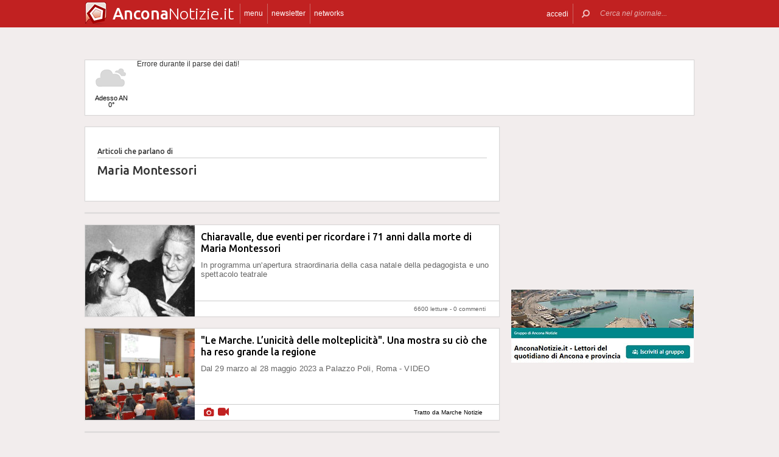

--- FILE ---
content_type: text/html; charset=UTF-8
request_url: https://www.anconanotizie.it/argomenti/maria-montessori
body_size: 14337
content:
 <!DOCTYPE html><!--[if IE 6]><html id="ie6" class="ie lt8 lt7  no-js" lang="it-IT"><![endif]--><!--[if IE 7]><html id="ie7" class="ie lt8 lt7  no-js" lang="it-IT"><![endif]--><!--[if IE 8]><html id="ie8" class="ie lt8  no-js" lang="it-IT"><![endif]--><!--[if IE 9]><html id="ie9" class="ie  no-js" lang="it-IT"><![endif]--><!--[if !(IE 6) | !(IE 7) | !(IE 8)  ]><!--><html class=" no-js" lang="it-IT"><!--<![endif]--><head><meta name="viewport" content="width=device-width, user-scalable=no, initial-scale=1, maximum-scale=1"><!--[if lt IE 9]><script src="https://www.anconanotizie.it/wp-content/themes/netpresslayoutv2/default/public/js/html5.js" type="text/javascript"></script><![endif]--><link href='https://fonts.googleapis.com/css?family=Ubuntu:300,500' rel='stylesheet' type='text/css'><link rel="stylesheet" href="//netdna.bootstrapcdn.com/bootstrap/3.1.1/css/bootstrap.min.css"><link rel="stylesheet" href="https://www.anconanotizie.it/wp-content/themes/netpresslayoutv2/default/public/libs/fontawesome/css/font-awesome.min.css"><!--[if IE 7 | IE 6 | IE 8]><link rel="stylesheet" type="text/css" href="https://www.anconanotizie.it/wp-content/themes/netpresslayoutv2/default/public/css/anconanotizie.it-iefix.css?ver=22092015"/><![endif]--><link rel="stylesheet" type="text/css" href="https://www.anconanotizie.it/wp-content/themes/netpresslayoutv2/default/public/css/anconanotizie.it.css?ver=04112024"/><!-- Global CSS fix --><title>  Maria Montessori - Ancona Notizie - 02/02/2026 - anconanotizie.it: quotidiano on-line per vivere Ancona e il territorio</title><meta name="keywords" content="notizie Ancona, città ancona, città dorica, mare adriatico, provincia anconetana, hotel ancona, eventi ancona, notizie ancona, foto ancona, scoop ancona, porto di ancona, storia di ancona,mandracchio,passetto,san ciriaco,sirolo, numana, marcelli, portonovo, marche, regione marche"/><meta name="description" content=" News ed immagini di Ancona e provincia ma soprattutto un portale e una piazza virtuale dedicati alla città dorica di Ancona, Notizie, foto, scoop, eventi, storia della città capoluogo della marche. "/><meta name="verify-v1" content="vPOWnGt3qEZWinobsmXmcLcbgU9mcypK3TJnJE7jzKQ="/><meta name="msvalidate.01" content="EA32A7DD951AF4A8CB6933599A6CBD28"/><meta name="google-site-verification" content=""/><meta name="rating" content="general"><meta http-equiv="expires" content="0"><meta name="language" content="italiano (italian)"><meta name="charset" content="ISO-8859-1"><meta name="distribution" content="global"><meta name="resource-type" content="document"><meta name="robots" content="index, follow"><meta name="revisit-after" content="1 days"><meta name="email" content="motoridiricerca@netservice.biz"><meta name="author"
              content="Netservice srl Senigallia - Grafica. Web. Informazione. - http://www.lanetservice.it"><meta name="publisher"
              content="Netservice srl Senigallia - Grafica. Web. Informazione. - http://www.lanetservice.it"><meta name="copyright" content="Copyright 2008 - 2026 by Lanetservice s.r.l.s."><meta http-equiv="Content-Type" content="text/html; charset=ISO-8859-1"><meta name="apple-mobile-web-app-title" content="AnconaNotizie"><link rel="shortcut icon" href="https://www.anconanotizie.it/wp-content/themes/netpresslayoutv2/default/public/images/anconanotizie.it/favicon.ico?ver=21102015"/><link rel="apple-touch-icon" href="https://www.anconanotizie.it/wp-content/themes/netpresslayoutv2/default/public/images/anconanotizie.it/apple-touch-icon.png?ver=20200923"/><script>
  (function(i,s,o,g,r,a,m){i['GoogleAnalyticsObject']=r;i[r]=i[r]||function(){
  (i[r].q=i[r].q||[]).push(arguments)},i[r].l=1*new Date();a=s.createElement(o),
  m=s.getElementsByTagName(o)[0];a.async=1;a.src=g;m.parentNode.insertBefore(a,m)
  })(window,document,'script','//www.google-analytics.com/analytics.js','ga');

  ga('create', 'UA-218447-13', 'anconanotizie.it');
  ga('send', 'pageview');

</script><!-- InMobi Choice. Consent Manager Tag v3.0 (for TCF 2.2) --><script type="text/javascript" async=true>
(function() {
  var host = window.location.hostname;
  var element = document.createElement('script');
  var firstScript = document.getElementsByTagName('script')[0];
  var url = 'https://cmp.inmobi.com'
    .concat('/choice/', 'jHX7TNdE5jcYc', '/', host, '/choice.js?tag_version=V3');
  var uspTries = 0;
  var uspTriesLimit = 3;
  element.async = true;
  element.type = 'text/javascript';
  element.src = url;

  firstScript.parentNode.insertBefore(element, firstScript);

  function makeStub() {
    var TCF_LOCATOR_NAME = '__tcfapiLocator';
    var queue = [];
    var win = window;
    var cmpFrame;

    function addFrame() {
      var doc = win.document;
      var otherCMP = !!(win.frames[TCF_LOCATOR_NAME]);

      if (!otherCMP) {
        if (doc.body) {
          var iframe = doc.createElement('iframe');

          iframe.style.cssText = 'display:none';
          iframe.name = TCF_LOCATOR_NAME;
          doc.body.appendChild(iframe);
        } else {
          setTimeout(addFrame, 5);
        }
      }
      return !otherCMP;
    }

    function tcfAPIHandler() {
      var gdprApplies;
      var args = arguments;

      if (!args.length) {
        return queue;
      } else if (args[0] === 'setGdprApplies') {
        if (
          args.length > 3 &&
          args[2] === 2 &&
          typeof args[3] === 'boolean'
        ) {
          gdprApplies = args[3];
          if (typeof args[2] === 'function') {
            args[2]('set', true);
          }
        }
      } else if (args[0] === 'ping') {
        var retr = {
          gdprApplies: gdprApplies,
          cmpLoaded: false,
          cmpStatus: 'stub'
        };

        if (typeof args[2] === 'function') {
          args[2](retr);
        }
      } else {
        if(args[0] === 'init' && typeof args[3] === 'object') {
          args[3] = Object.assign(args[3], { tag_version: 'V3' });
        }
        queue.push(args);
      }
    }

    function postMessageEventHandler(event) {
      var msgIsString = typeof event.data === 'string';
      var json = {};

      try {
        if (msgIsString) {
          json = JSON.parse(event.data);
        } else {
          json = event.data;
        }
      } catch (ignore) {}

      var payload = json.__tcfapiCall;

      if (payload) {
        window.__tcfapi(
          payload.command,
          payload.version,
          function(retValue, success) {
            var returnMsg = {
              __tcfapiReturn: {
                returnValue: retValue,
                success: success,
                callId: payload.callId
              }
            };
            if (msgIsString) {
              returnMsg = JSON.stringify(returnMsg);
            }
            if (event && event.source && event.source.postMessage) {
              event.source.postMessage(returnMsg, '*');
            }
          },
          payload.parameter
        );
      }
    }

    while (win) {
      try {
        if (win.frames[TCF_LOCATOR_NAME]) {
          cmpFrame = win;
          break;
        }
      } catch (ignore) {}

      if (win === window.top) {
        break;
      }
      win = win.parent;
    }
    if (!cmpFrame) {
      addFrame();
      win.__tcfapi = tcfAPIHandler;
      win.addEventListener('message', postMessageEventHandler, false);
    }
  };

  makeStub();

  var uspStubFunction = function() {
    var arg = arguments;
    if (typeof window.__uspapi !== uspStubFunction) {
      setTimeout(function() {
        if (typeof window.__uspapi !== 'undefined') {
          window.__uspapi.apply(window.__uspapi, arg);
        }
      }, 500);
    }
  };

  var checkIfUspIsReady = function() {
    uspTries++;
    if (window.__uspapi === uspStubFunction && uspTries < uspTriesLimit) {
      console.warn('USP is not accessible');
    } else {
      clearInterval(uspInterval);
    }
  };

  if (typeof window.__uspapi === 'undefined') {
    window.__uspapi = uspStubFunction;
    var uspInterval = setInterval(checkIfUspIsReady, 6000);
  }
})();
</script><!-- End InMobi Choice. Consent Manager Tag v3.0 (for TCF 2.2) --><ins data-revive-zoneid="5419" data-revive-id="e590432163035a6e5fc26dac29dd7e0b" style="display: flex; justify-content: center;"></ins><script async src="//adv.presscommtech.com/www/delivery/asyncjs.php"></script><!-- Script Playhill Ltd banner rotante 300x250 --><script data-cfasync="false" type="text/javascript" id="clever-core">
/* <![CDATA[ */
    (function (document, window) {
        var a, c = document.createElement("script"), f = window.frameElement;

        c.id = "CleverCoreLoader89889";
        c.src = "https://scripts.cleverwebserver.com/35ba43a33296436dc3e42799d8d49d0c.js";

        c.async = !0;
        c.type = "text/javascript";
        c.setAttribute("data-target", window.name || (f && f.getAttribute("id")));
        c.setAttribute("data-callback", "put-your-callback-function-here");
        c.setAttribute("data-callback-url-click", "put-your-click-macro-here");
        c.setAttribute("data-callback-url-view", "put-your-view-macro-here");
        

        try {
            a = parent.document.getElementsByTagName("script")[0] || document.getElementsByTagName("script")[0];
        } catch (e) {
            a = !1;
        }

        a || (a = document.getElementsByTagName("head")[0] || document.getElementsByTagName("body")[0]);
        a.parentNode.insertBefore(c, a);
    })(document, window);
/* ]]> */
</script><script type='text/javascript'>
            var googletag = googletag || {};
            googletag.cmd = googletag.cmd || [];
            (function () {
                var gads = document.createElement('script');
                gads.async = true;
                gads.type = 'text/javascript';
                var useSSL = 'https:' == document.location.protocol;
                gads.src = (useSSL ? 'https:' : 'http:') +
                        '//www.googletagservices.com/tag/js/gpt.js';
                var node = document.getElementsByTagName('script')[0];
                node.parentNode.insertBefore(gads, node);
            })();
            function getJavascriptViewport() {
                var e = window, a = 'inner';
                if (!('innerWidth' in window )) {
                    a = 'client';
                    e = document.documentElement || document.body;
                }
                return {width: e[a + 'Width'], height: e[a + 'Height']};
            }
        </script><script>
        var netRefresh = window.setTimeout(function(){window.location.href = window.location.href},360000);
    </script><noscript><meta http-equiv="refresh" content="360" /></noscript><!-- Google inline code --><script type='text/javascript'>
                googletag.cmd.push(function () {
                    if (getJavascriptViewport().width >= 768) {
                                                                        googletag.defineSlot('/1019100/Anconanotizie_728x90', [728, 90], 'div-gpt-ad-1405416412777-21').addService(googletag.pubads());

                                                googletag.defineSlot('/1019100/Anconanotizie_300x250_0', [300, 250], 'div-gpt-ad-1405416412777-0').addService(googletag.pubads());

                                                googletag.defineSlot('/1019100/Anconanotizie_300x250_1', [300, 250], 'div-gpt-ad-1405416412777-1').addService(googletag.pubads());

                                                googletag.defineSlot('/1019100/anconanotizie_300x250_w', [300, 250], 'div-gpt-ad-1699360273170-0').addService(googletag.pubads());
                                                googletag.defineSlot('/1019100/Anconanotizie_300x250_2', [300, 250], 'div-gpt-ad-1405416412777-11').addService(googletag.pubads());

                                                googletag.defineSlot('/1019100/Anconanotizie_300x250_X', [300, 250], 'div-gpt-ad-1405416412777-19').addService(googletag.pubads());

                                                googletag.defineSlot('/1019100/Anconanotizie_300x250_Y', [300, 250], 'div-gpt-ad-1405416412777-20').addService(googletag.pubads());

                                                googletag.defineSlot('/1019100/Anconanotizie_300x250_3', [300, 250], 'div-gpt-ad-1405416412777-12').addService(googletag.pubads());

                                                googletag.defineSlot('/1019100/anconanotizie_300x250_z', [300, 250], 'div-gpt-ad-1699360273170-1').addService(googletag.pubads());
                                                googletag.defineSlot('/1019100/Anconanotizie_300x250_4', [300, 250], 'div-gpt-ad-1405416412777-13').addService(googletag.pubads());

                                                googletag.defineSlot('/1019100/Anconanotizie_300x250_5', [300, 250], 'div-gpt-ad-1405416412777-14').addService(googletag.pubads());

                                                googletag.defineSlot('/1019100/Anconanotizie_300x250_6', [300, 250], 'div-gpt-ad-1405416412777-15').addService(googletag.pubads());

                                                googletag.defineSlot('/1019100/Anconanotizie_300x250_7', [300, 250], 'div-gpt-ad-1405416412777-16').addService(googletag.pubads());

                                                googletag.defineSlot('/1019100/Anconanotizie_300x250_8', [300, 250], 'div-gpt-ad-1405416412777-17').addService(googletag.pubads());

                                                googletag.defineSlot('/1019100/Anconanotizie_300x250_9', [300, 250], 'div-gpt-ad-1405416412777-18').addService(googletag.pubads());

                                                googletag.defineSlot('/1019100/Anconanotizie_300x250_10', [300, 250], 'div-gpt-ad-1405416412777-2').addService(googletag.pubads());

                                                googletag.defineSlot('/1019100/Anconanotizie_300x250_11', [300, 250], 'div-gpt-ad-1405416412777-3').addService(googletag.pubads());

                                                googletag.defineSlot('/1019100/Anconanotizie_300x250_12', [300, 250], 'div-gpt-ad-1405416412777-4').addService(googletag.pubads());

                                                googletag.defineSlot('/1019100/Anconanotizie_300x250_13', [300, 250], 'div-gpt-ad-1405416412777-5').addService(googletag.pubads());

                                                googletag.defineSlot('/1019100/Anconanotizie_300x250_14', [300, 250], 'div-gpt-ad-1405416412777-6').addService(googletag.pubads());

                                                googletag.defineSlot('/1019100/Anconanotizie_300x250_15', [300, 250], 'div-gpt-ad-1405416412777-7').addService(googletag.pubads());

                                                googletag.defineSlot('/1019100/Anconanotizie_300x250_16', [300, 250], 'div-gpt-ad-1405416412777-8').addService(googletag.pubads());

                                                googletag.defineSlot('/1019100/Anconanotizie_300x250_17', [300, 250], 'div-gpt-ad-1405416412777-9').addService(googletag.pubads());

                                                googletag.defineSlot('/1019100/Anconanotizie_300x250_18', [300, 250], 'div-gpt-ad-1405416412777-10').addService(googletag.pubads());

                                                googletag.defineSlot('/1019100/Anconanotizie_160x600', [160, 600], 'div-gpt-ad-1407512756969-0').addService(googletag.pubads());
                                                googletag.defineSlot('/1019100/Anconanotizie_728x90_2', [728, 90], 'div-gpt-ad-1405416412777-22').addService(googletag.pubads());

                                            }
                                                            googletag.defineSlot('/1019100/anconanotizie_468x60_1', [468, 60], 'div-gpt-ad-1460025622696-0').addService(googletag.pubads());
                                        googletag.defineSlot('/1019100/anconanotizie_468x60_2', [468, 60], 'div-gpt-ad-1460025622696-1').addService(googletag.pubads());
                                        googletag.defineSlot('/1019100/anconanotizie_468x60_3', [468, 60], 'div-gpt-ad-1460025622696-2').addService(googletag.pubads());
                                        googletag.defineSlot('/1019100/anconanotizie_468x60_4', [468, 60], 'div-gpt-ad-1460025622696-3').addService(googletag.pubads());
                                        googletag.defineSlot('/1019100/anconanotizie_468x60_5', [468, 60], 'div-gpt-ad-1460025622696-4').addService(googletag.pubads());
                                        googletag.defineSlot('/1019100/anconanotizie_468x60_6', [468, 60], 'div-gpt-ad-1460025622696-5').addService(googletag.pubads());
                                        googletag.pubads().enableSingleRequest();
                    googletag.pubads().collapseEmptyDivs();
                    googletag.enableServices();
                });
            </script><!-- End Google inline code --><link rel="profile" href="http://gmpg.org/xfn/11"/><link rel="pingback" href="https://www.anconanotizie.it/xmlrpc.php"/><link rel="alternate" type="application/rss+xml" title="Ancona Notizie - Feed dei commenti"
              href="https://www.anconanotizie.it/feed"/><link rel="image_src" href="https://www.anconanotizie.it/wp-content/themes/netpresslayoutv2/default/public/images/anconanotizie.it/logofb.jpg"/><meta property="og:image" content="https://www.anconanotizie.it/wp-content/themes/netpresslayoutv2/default/public/images/anconanotizie.it/logofb.jpg"/><meta property="og:description"
                  content=" News ed immagini di Ancona e provincia ma soprattutto un portale e una piazza virtuale dedicati alla città dorica di Ancona, Notizie, foto, scoop, eventi, storia della città capoluogo della marche. "/><meta property="og:title"
                  content="  Maria Montessori - Ancona Notizie - 02/02/2026 - anconanotizie.it: quotidiano on-line per vivere Ancona e il territorio"/><meta property="og:url" content="https://www.anconanotizie.it/"><!-- WP head --><link rel='dns-prefetch' href='//code.responsivevoice.org' /><link rel='dns-prefetch' href='//s.w.org' /><link rel="EditURI" type="application/rsd+xml" title="RSD" href="https://www.anconanotizie.it/xmlrpc.php?rsd" /><link rel="alternate" type="application/rss+xml" title="Ancona Notizie &raquo; Maria Montessori Feed del tag" href="https://www.anconanotizie.it/argomenti/maria-montessori/feed" /><link rel="wlwmanifest" type="application/wlwmanifest+xml" href="https://www.anconanotizie.it/wp-includes/wlwmanifest.xml" /><link rel='stylesheet' id='dashicons-css'  href='https://www.anconanotizie.it/wp-includes/css/dashicons.min.css?ver=4.9.28' type='text/css' media='all' /><link rel='stylesheet' id='theme-my-login-css'  href='https://www.anconanotizie.it/wp-content/plugins/theme-my-login/theme-my-login.css?ver=6.4.10' type='text/css' media='all' /><link rel='stylesheet' id='rv-style-css'  href='https://www.anconanotizie.it/wp-content/plugins/responsivevoice-text-to-speech/includes/css/responsivevoice.css?ver=4.9.28' type='text/css' media='all' /><link rel='stylesheet' id='newsletter-subscription-css'  href='https://www.anconanotizie.it/wp-content/plugins/newsletter/subscription/style.css?ver=5.2.1' type='text/css' media='all' /><script type='text/javascript' src='https://www.anconanotizie.it/wp-content/plugins/NetGear/public/js/angular/NetGear.js?ver=1'></script><script type='text/javascript' src='https://code.responsivevoice.org/responsivevoice.js?ver=4.9.28'></script><script type='text/javascript' src='https://www.anconanotizie.it/wp-includes/js/jquery/jquery.js?ver=1.12.4'></script><script type='text/javascript' src='https://www.anconanotizie.it/wp-includes/js/jquery/jquery-migrate.min.js?ver=1.4.1'></script><script type='text/javascript' src='https://www.anconanotizie.it/wp-content/plugins/theme-my-login/modules/themed-profiles/themed-profiles.js?ver=4.9.28'></script><link rel='https://api.w.org/' href='https://www.anconanotizie.it/wp-json/' /><meta name="generator" content="WordPress 4.9.28" /><!-- <meta name="NextGEN" version="2.2.33" /> --><!-- End WP head --><script type='text/javascript' src='//adv.presscommtech.com/www/delivery/spcjs.php?id=19'></script></head><body class="archive tag tag-maria-montessori tag-1004088 nowide nojs"><div class="mainbodywrap"><div id="fb-root"></div><a name="top-anchor"></a><header><div id="topbar"><div class="contenitore fix1000"><div class="left"><div class="nome_portale pf"><h1><a href="/" class="brand"><span class="assets logo logoancona"></span><span style="padding-left: 45px;" class="part_luogo pf bold wide-only">Ancona</span><span class="part_notizie pf wide-only">Notizie.it</span></a></h1></div><ul class="floating topbar"><li class="separator left btmenu"><a href="#menu" data-menu="main" ontouchstart="" class="menu-link"><i class="fa fa-bars mi"></i><span class="etichetta">menu</span></a></li><li class="separator left menu_news hide-mobile"><a href="/iscriviti" class="menu-link"><i class="fa fa-envelope-o mi"></i><span class="etichetta">newsletter</span></a></li><li class="separator left menu_network btmenu"><a href="#" data-menu="networks" ontouchstart="" class="menu-link"><i class="fa fa-globe mi"></i><span class="etichetta">networks</span></a></li></ul><div class="cl"></div></div><div class="right"><ul class="floating topbar" id="menuulright"><li class="separator right nascondi btmenu accedi hide-mobile"><a id="accedi" href="#" data-menu="login" data-trigger="click" role="button" data-toggle="popover" ontouchstart="" class="menu-link btn" tabindex="5"><i class="fa fa-user mi"></i><span class="etichetta">
                              accedi                         </span></a></li><li class="close-menu"><span class="close-menu fa fa-close fa-lg"></span></li><li class="search"><form action="/" method="get" id="form-topsearch"><i class="fa fa-search fa-flip-horizontal mi" id="mob-search-button"></i><div class="search_bar"><input name="s" type="text" class="search_box" id="search_box" value="" placeholder="Cerca nel giornale..." autocomplete="off"/><div class="box-search-button" id="box-search-button"><span class="fa fa-search fa-flip-horizontal fa-lg lente"></span></div><!--        <i class="fa fa-trash-o canc fa-lg" id="search-cancel"></i>--><i class="fa fa-close canc" id="search-cancel"></i></div><div class="cl"></div></form></li></ul><div class="cl"></div></div></div></div><div id="menucontainer"><nav><div id="menu"><div class="top_line"><div class="contenitore"><div class="blocchi" id="main"><div class="blocco blocco_menu blocco_link"><ul class="links"><li class="title pf bold">temi</li><li><a href="https://www.anconanotizie.it/sezioni/temi/cronaca">Cronaca</a></li><li><a href="https://www.anconanotizie.it/sezioni/temi/politica">Politica</a></li><li><a href="https://www.anconanotizie.it/sezioni/temi/cultura-e-spettacoli">Cultura e Spettacoli</a></li><li><a href="https://www.anconanotizie.it/sezioni/temi/associazioni">Associazioni</a></li><li><a href="https://www.anconanotizie.it/sezioni/temi/sport">Sport</a></li><li><a href="https://www.anconanotizie.it/sezioni/temi/economia">Economia</a></li></ul></div><div class="blocco blocco_menu blocco_link"><ul class="links"><li class="title pf bold">notizie da</li><li><a href="https://www.anconanotizie.it/argomenti/ancona">Ancona</a></li><li><a href="https://www.anconanotizie.it/argomenti/senigallia">Senigallia</a></li><li><a href="https://www.anconanotizie.it/argomenti/jesi">Jesi</a></li><li><a href="https://www.anconanotizie.it/argomenti/fabriano">Fabriano</a></li><li><a href="https://www.anconanotizie.it/argomenti/falconara-marittima">Falconara Marittima</a></li><li><a href="https://www.anconanotizie.it/argomenti/montemarciano">Montemarciano</a></li><li><a href="https://www.anconanotizie.it/argomenti/osimo">Osimo</a></li><li><a href="https://www.anconanotizie.it/argomenti/loreto">Loreto</a></li><li><a href="https://www.anconanotizie.it/argomenti/chiaravalle">Chiaravalle</a></li><li><a href="https://www.anconanotizie.it/argomenti/provincia-di-ancona">Provincia di Ancona</a></li></ul></div><div class="blocco blocco_menu blocco_link"><ul class="links"><li class="title pf bold">utilità</li><li><a href="/ultime-notizie">Ultime notizie</a></li><li><a href="/archivio">Archivio</a></li><li><a href="/redazione">Redazione</a></li><li><a href="/iscriviti">Iscriviti e seguici</a></li><li><a href="https://www.anconanotizie.it/sezioni/rubriche/pubbliredazionali">Vetrina Aziende</a></li><li><a href="/contatti">Contattaci</a></li><li><a href="https://www.anconanotizie.it/argomenti/video-notizie">Video notizie</a></li><li><a href="https://www.anconanotizie.it/argomenti/foto-notizie">Foto notizie</a></li><li><a href="/gallerie-fotografiche" >Gallerie Fotografiche</a></li><li><a href="https://www.marcheinfesta.it/eventi/provincia/an/ancona.html" target="_blank">Eventi in provincia di Ancona</a></li><li><a href="mailto:redazione@anconanotizie.it" >Scrivi alla redazione</a></li></ul></div><div class="blocco blocco_menu iscrizione"><form class="form-iscrizione" method="post" action="/wp-content/plugins/newsletter/do/subscribe.php" onsubmit="return site.checkNewsletterWidgetData(this)"><ul class="links"><li class="title pf bold">seguici</li><li class="form_field"><div class="input-group"><span class="input-group-addon"><i class="fa fa-user fa-fw"></i></span><input name="nn" class="form-control input-sm" type="text" placeholder="nome e cognome" required=""></div></li><input type="hidden" value=" " name="ns" id="ns"><input type="hidden" value="Te stesso" name="np1"><li class="form_field"><div class="input-group margin-bottom-sm"><span class="input-group-addon"><i class="fa fa-envelope-o fa-fw"></i></span><input name="ne" class="form-control input-sm" type="email" placeholder="e-mail" required=""></div></li><li class="form_field"><div class="input-group margin-bottom-sm"><input type="checkbox" name="ny" required>&nbsp;<a target="_blank" href="http://www.lanetservice.it/privacy-policy-editoria.html">Privacy: consenso trattamento dati</a></div></li><li class="form_field btn-iscrizione"><input type="submit" class="btn btn-default btn-sm iscriviti" value="iscriviti alla newsletter" onsubmit="return site.checkNewsletterWidgetData(this)"></li><li class="title pf bold">social</li><li class="form_field"><div class="social_box globalsocial"><div class="icon-box"><a href="https://www.facebook.com/anconanotizie" class="fa fa-facebook fb-icon" target="_blank"></a></div><div class="icon-box"><a href="" class="fa fa-paper-plane t-icon" target="_blank"></a></div><div class="icon-box"><a href="https://twitter.com/anconanotizie" class="fa fa-twitter tw-icon" target="_blank"></a></div><div class="icon-box"><a href="/feed" class="fa fa-rss rss-icon"></a></div></div></li></ul></form></div><div class="blocco blocco_menu blocco_meteo"><ul class="links"><li class="title pf bold">meteo</li><li><div class="meteo_box menu-meteo"><div class="netmeteo widgetline singlepage cb0"><div class="netmeteo day now"><a class="box" href="/meteo-ancona"
           title="Previsioni meteo per Ancona - Gioved&igrave;"><div class="assets net-meteo cloudy"></div>
            Adesso AN<br/><span
                class="gradi">0°</span></a></div><div class="erroreMeteo">Errore durante il parse dei dati! <script>array (
  'datacache' => 1770012601,
  'oggi' => 
  array (
    'slug' => 'cloudy',
    'icon' => '/wp-content/plugins/net-meteo/icons/cloudy.png',
    'gradi' => '0',
    'giorno' => 'Gioved&igrave;',
  ),
  'previsioni' => 
  array (
  ),
)</script></div></div></div></li></ul></div><div class="cl"></div><div class="barra b25"></div><div class="barra b50"></div><div class="barra b75"></div></div><div class="blocchi" id="networks"><div class="blocco blocco_network blocco_link"><ul class="links"><li class="pf bold title">network regionale</li><li><a href="http://www.marchenotizie.info/">MarcheNotizie.info</a></li><li><a href="http://www.pesarourbinonotizie.it">PesaroUrbinoNotizie.it</a></li><li><a href="http://www.anconanotizie.it">AnconaNotizie.it</a></li><li><a href="http://www.maceratanotizie.it">MacerataNotizie.it</a></li><li><a href="http://www.fermonotizie.info">FermoNotizie.info</a></li><li><a href="http://www.ascolinotizie.it">AscoliNotizie.it</a></li></ul></div><div class="blocco blocco_network blocco_link"><ul class="links"><li class="pf bold title">network in festa</li><li><a href="//www.marcheinfesta.it" target="_blank">Marche in festa</a></li><li><a href="http://www.abruzzoinfesta.it" target="_blank">Abruzzo in festa</a></li><li><a href="http://www.emiliaromagnainfesta.it" target="_blank">Emilia-Romagna in festa</a></li><li><a href="http://www.friuliveneziagiuliainfesta.it" target="_blank">Friuli-Venezia Giulia in festa</a></li><li><a href="http://www.lazioinfesta.com" target="_blank">Lazio in festa</a></li><li><a href="http://www.lombardiainfesta.it" target="_blank">Lombardia in festa</a></li><li><a href="http://www.piemonteinfesta.it" target="_blank">Piemonte in festa</a></li><li><a href="http://www.pugliainfesta.it" target="_blank">Puglia in festa</a></li><li><a href="http://www.toscanainfesta.eu" target="_blank">Toscana in festa</a></li><li><a href="http://www.umbriainfesta.com" target="_blank">Umbria in festa</a></li><li><a href="http://www.venetoinfesta.it" target="_blank">Veneto in festa</a></li></ul></div><div class="blocco blocco_network blocco_link"><ul class="links"><li class="pf bold title">senigallia e tematici</li><li><a href="http://www.senigallianotizie.it/">SenigalliaNotizie.it</a></li><li><a href="https://www.senigalliatv.it/">Senigalliatv.it</a></li><li><a href="http://valmisa.com/">Valmisa.com</a></li><li><a href="http://tuttosenigallia.it/">TuttoSenigallia.it</a></li><li><a href="http://www.autosinistrate.it" target="_blank">Auto Sinistrate</a></li><li><a href="http://www.kingsport.it" target="_blank">Kingsport</a></li><li><a href="http://www.sportnotizie.it" target="_blank">Sport Notizie</a></li><li><a href="http://www.prontosposi.it" target="_blank">Pronto Sposi</a></li><li><a href="http://www.immobiliagest.com" target="_blank">Immobiliagest</a></li></ul></div><div class="cl"></div><div class="barra b33"></div><div class="barra b66"></div></div><div class="blocchi" id="login"></div><div class="tab_menu"><ul><li class="meteo_tab mobileonly"><a href="/meteo" data-page="meteo">Meteo Ancona</a></li><li class="separator left  tabbar_active "><a href="https://www.anconanotizie.it/sezioni/temi/cronaca" data-page="cronaca">Cronaca</a></li><li class="separator left "><a href="https://www.anconanotizie.it/sezioni/temi/politica" data-page="politica">Politica</a></li><li class="separator left "><a href="https://www.anconanotizie.it/sezioni/temi/cultura-e-spettacoli" data-page="cultura-e-spettacoli">Cultura e Spettacoli</a></li><li class="separator left "><a href="https://www.anconanotizie.it/sezioni/temi/associazioni" data-page="associazioni">Associazioni</a></li><li class="separator left "><a href="https://www.anconanotizie.it/sezioni/temi/sport" data-page="sport">Sport</a></li><li class="separator left "><a href="https://www.anconanotizie.it/sezioni/temi/economia" data-page="economia">Economia</a></li><li class="separator left"></li><li class="cl"></li></ul></div></div></div><div class="bottom_line"><div class="contenitore"><!-- Articoli menu cariati in AJAX --><div class="ajax_content"></div><div class="progress_box"><div class="progress progress-striped ajax_loading"><div class="notransition progress-bar progress-bar-danger ajax-progress" role="progressbar" aria-valuenow="70" aria-valuemin="0" aria-valuemax="100"></div></div></div></div></div></div></nav></div></header><section id="singlePage" class="single_page"><div class="contenitore fix1000"><div class="ansobar" style="margin-top: 20px;"><!--/* ANSO Header Versione 3 */--><script type='text/javascript'><!--// <![CDATA[
if (getJavascriptViewport().width >= 768) {
OA_show(75);
}
// ]]> --></script><noscript><a target='_blank' href='//adv.presscommtech.com/www/delivery/ck.php?n=kh4xuj7'><img border='0' alt='' src='//adv.presscommtech.com/www/delivery/avw.php?zoneid=75&amp;n=kh4xuj7' /></a></noscript></div><div class="adsbar topmeteo"><div class="meteo_box"><div class="netmeteo widgetline singlepage cb0"><div class="netmeteo day now"><a class="box" href="/meteo-ancona"
           title="Previsioni meteo per Ancona - Gioved&igrave;"><div class="assets net-meteo cloudy"></div>
            Adesso AN<br/><span
                class="gradi">0°</span></a></div><div class="erroreMeteo">Errore durante il parse dei dati! <script>array (
  'datacache' => 1770012601,
  'oggi' => 
  array (
    'slug' => 'cloudy',
    'icon' => '/wp-content/plugins/net-meteo/icons/cloudy.png',
    'gradi' => '0',
    'giorno' => 'Gioved&igrave;',
  ),
  'previsioni' => 
  array (
  ),
)</script></div></div></div><div class="banner banner728"><!-- Anconanotizie_728x90 --><div id='div-gpt-ad-1405416412777-21' style='width:728px; height:90px;'><script type='text/javascript'>
googletag.cmd.push(function() { googletag.display('div-gpt-ad-1405416412777-21'); });
</script></div></div><div class="cl"></div></div><!--[if IE 7 | IE 6 ]><div class=change-browser><span class="change-message"><a class="brw-link" href="http://www.microsoft.com/italy/windows/internet-explorer/" target="_blank"><strong>usi ancora internet explorer 7 o precedenti?</strong></a><br>
        per una corretta visualizzazione del sito ti chiediamo di aggiornare il tuo browser.<br>
        AnconaNotizie.it consiglia di utilizzare
        <a class="brw-link" href="http://www.mozilla-europe.org/it/firefox/" target="_blank">mozilla firefox</a>
        o <a class="brw-link" href="http://www.google.com/chrome?hl=it" target=_blank>google chrome</a></span><div class="browser-icon-box"><a class="browser-icon-link firefox-icon" href="http://www.mozilla-europe.org/it/firefox/" target="_blank"><div class="assets browser firefox"></div></a><a class="browser-icon-link chrome-icon" href="http://www.google.com/chrome?hl=it" target="_blank"><div class="assets browser chrome"></div></a><div class="cl"></div></div><br><br></div><![endif]--><div class="page_container" id="archivePage"><header class="archive-top"><div class="title-categoria standard_box"><h1 class="pf bold name"><div class="cat-info"><div class="cat-intro">Articoli che parlano di</div><div class="cat-name">Maria Montessori</div><div class="cat-desc pf"></div></div><div class="cl left"></div></h1></div></header><div class="watchthisContainer"><aside><div class="watchthisCenter"><!-- /1019100/anconanotizie_468x60_1 --><div id='div-gpt-ad-1460025622696-0' style='height:60px; width:468px;'><script type='text/javascript'>
googletag.cmd.push(function() { googletag.display('div-gpt-ad-1460025622696-0'); });
</script></div></div></aside></div><div class="archive-tag"><article id="post-64713"><div class="articolo secondo_piano"><div class="categoria left cronaca"><span class="item"><a href="https://www.anconanotizie.it/sezioni/temi/cronaca">Cronaca</a></span></div><div class="box_foto"><img width="240" height="180" src="https://www.anconanotizie.it/articoli/sites/3/2020/08/20200825-maria-montessori-240x180.jpg" class="attachment-medium size-medium wp-post-image" alt="Maria Montessori" srcset="https://www.anconanotizie.it/articoli/sites/3/2020/08/20200825-maria-montessori-240x180.jpg 240w, https://www.anconanotizie.it/articoli/sites/3/2020/08/20200825-maria-montessori-768x576.jpg 768w, https://www.anconanotizie.it/articoli/sites/3/2020/08/20200825-maria-montessori-430x323.jpg 430w, https://www.anconanotizie.it/articoli/sites/3/2020/08/20200825-maria-montessori.jpg 800w" sizes="(max-width: 240px) 100vw, 240px" /></div><div class="corpo"><header class="overflow"><hgroup><h1 class="titolo pf bold"><a href="https://www.anconanotizie.it/64713/chiaravalle-due-eventi-per-ricordare-i-71-anni-dalla-morte-di-maria-montessori" rel="bookmark" ontouchstart="">Chiaravalle, due eventi per ricordare i 71 anni dalla morte di Maria Montessori</a></h1><h2 class="sottotitolo">In programma un'apertura straordinaria della casa natale della pedagogista e uno spettacolo teatrale</h2></hgroup></header><footer><div class="separator_bar"></div><div class="info_container"><div class="author"><div class="avatar_box"><div class="author_avatar"><img alt='Comune di Chiaravalle' src='https://www.anconanotizie.it/articoli/sites/3/2014/10/comunechiaravalle_avatar_1412592753-40x40.jpg' class='avatar avatar-40 photo' height='40' width='40' /></div></div><div class="info"><div class="nome"><span>di </span><a href="https://www.anconanotizie.it/author/comunechiaravalle">Comune di Chiaravalle </a></div><div class="data">Pubblicato il 03.05.23 - 15:50</div></div></div><div class="articolo_info"><div class="info"><span class="letture_articolo">6600 letture  - </span><span class="commenti_articolo" onclick="window.location.href = 'https://www.anconanotizie.it/64713/chiaravalle-due-eventi-per-ricordare-i-71-anni-dalla-morte-di-maria-montessori#commenti' ">0 commenti</span></div></div></div><div class="icone_articolo"><div class="cl"></div></div></footer></div></div></article><article id="post-64068"><div class="articolo secondo_piano"><div class="categoria left cultura-e-spettacoli"><span class="item"><a href="https://www.anconanotizie.it/sezioni/temi/cultura-e-spettacoli">Cultura e Spettacoli</a></span></div><div class="box_foto"><img width="240" height="180" src="https://www.anconanotizie.it/articoli/sites/3/2023/03/20230323-mostra-marche-1-240x180.jpg" class="attachment-medium size-medium wp-post-image" alt="Presentazione mostra Le Marche. L’unicità delle molteplicità" srcset="https://www.anconanotizie.it/articoli/sites/3/2023/03/20230323-mostra-marche-1-240x180.jpg 240w, https://www.anconanotizie.it/articoli/sites/3/2023/03/20230323-mostra-marche-1-768x576.jpg 768w, https://www.anconanotizie.it/articoli/sites/3/2023/03/20230323-mostra-marche-1-430x323.jpg 430w, https://www.anconanotizie.it/articoli/sites/3/2023/03/20230323-mostra-marche-1.jpg 800w" sizes="(max-width: 240px) 100vw, 240px" /></div><div class="corpo"><header class="overflow"><hgroup><h1 class="titolo pf bold"><a href="https://www.marchenotizie.info/70192/le-marche-lunicita-delle-molteplicita-una-mostra-su-cio-che-ha-reso-grande-la-regione" rel="bookmark" ontouchstart="">"Le Marche. L’unicità delle molteplicità". Una mostra su ciò che ha reso grande la regione</a></h1><h2 class="sottotitolo">Dal 29 marzo al 28 maggio 2023 a Palazzo Poli, Roma - VIDEO</h2></hgroup></header><footer><div class="separator_bar"></div><div class="info_container"><div class="author"><div class="avatar_box"><div class="author_avatar"><img alt='Regione Marche' src='https://www.marchenotizie.info/wp-content/uploads/2014/07/regionemarche_avatar_1406017290.jpg' class='avatar avatar-40 photo' height='40' width='40' /></div></div><div class="info"><div class="nome"><span>di </span><a href="https://www.anconanotizie.it/author/regionemarche">Regione Marche </a></div><div class="data">Pubblicato il 23.03.23 - 18:38</div></div></div><div class="articolo_info"><div class="info"><a href="https://www.marchenotizie.info/70192/le-marche-lunicita-delle-molteplicita-una-mostra-su-cio-che-ha-reso-grande-la-regione">Tratto da Marche Notizie</a></div></div></div><div class="icone_articolo"><a href="https://www.marchenotizie.info/70192/le-marche-lunicita-delle-molteplicita-una-mostra-su-cio-che-ha-reso-grande-la-regione" title="Notizia con foto" class="fa fa-camera camera"></a><a href="https://www.marchenotizie.info/70192/le-marche-lunicita-delle-molteplicita-una-mostra-su-cio-che-ha-reso-grande-la-regione" title="Notizia con video" class="fa fa-video-camera video"></a><div class="cl"></div></div></footer></div></div></article><div class="watchthisContainer"><aside><div class="watchthisCenter" data-article-tema-idx="3" data-offset="2" ><!-- /1019100/anconanotizie_468x60_2 --><div id='div-gpt-ad-1460025622696-1' style='height:60px; width:468px;'><script type='text/javascript'>
googletag.cmd.push(function() { googletag.display('div-gpt-ad-1460025622696-1'); });
</script></div></div></aside></div><article id="post-51288"><div class="articolo secondo_piano"><div class="categoria left cultura-e-spettacoli"><span class="item"><a href="https://www.anconanotizie.it/sezioni/temi/cultura-e-spettacoli">Cultura e Spettacoli</a></span></div><div class="box_foto"><img width="240" height="180" src="https://www.anconanotizie.it/articoli/sites/3/2020/09/20200902-cristina-de-stefano-240x180.jpg" class="attachment-medium size-medium wp-post-image" alt="Cristina De Stefano" srcset="https://www.anconanotizie.it/articoli/sites/3/2020/09/20200902-cristina-de-stefano-240x180.jpg 240w, https://www.anconanotizie.it/articoli/sites/3/2020/09/20200902-cristina-de-stefano-768x576.jpg 768w, https://www.anconanotizie.it/articoli/sites/3/2020/09/20200902-cristina-de-stefano-430x323.jpg 430w, https://www.anconanotizie.it/articoli/sites/3/2020/09/20200902-cristina-de-stefano.jpg 800w" sizes="(max-width: 240px) 100vw, 240px" /></div><div class="corpo"><header class="overflow"><hgroup><h1 class="titolo pf bold"><a href="https://www.anconanotizie.it/51288/chiaravalle-venerdi-4-settembre-presentazione-della-nuova-biografia-di-maria-montessori" rel="bookmark" ontouchstart="">Chiaravalle, venerdì 4 settembre presentazione della nuova biografia di Maria Montessori</a></h1><h2 class="sottotitolo">"Il bambino è il maestro" e la sua autrice, Cristina De Stefano, saranno al centro dell'evento in programma al Teatro Valle</h2></hgroup></header><footer><div class="separator_bar"></div><div class="info_container"><div class="author"><div class="avatar_box"><div class="author_avatar"><img alt='Comune di Chiaravalle' src='https://www.anconanotizie.it/articoli/sites/3/2014/10/comunechiaravalle_avatar_1412592753-40x40.jpg' class='avatar avatar-40 photo' height='40' width='40' /></div></div><div class="info"><div class="nome"><span>di </span><a href="https://www.anconanotizie.it/author/comunechiaravalle">Comune di Chiaravalle </a></div><div class="data">Pubblicato il 02.09.20 - 18:11</div></div></div><div class="articolo_info"><div class="info"><span class="letture_articolo">10871 letture  - </span><span class="commenti_articolo" onclick="window.location.href = 'https://www.anconanotizie.it/51288/chiaravalle-venerdi-4-settembre-presentazione-della-nuova-biografia-di-maria-montessori#commenti' ">0 commenti</span></div></div></div><div class="icone_articolo"><div class="cl"></div></div></footer></div></div></article><article id="post-51207"><div class="articolo secondo_piano"><div class="categoria left cultura-e-spettacoli"><span class="item"><a href="https://www.anconanotizie.it/sezioni/temi/cultura-e-spettacoli">Cultura e Spettacoli</a></span></div><div class="box_foto"><img width="240" height="180" src="https://www.anconanotizie.it/articoli/sites/3/2020/08/20200825-maria-montessori-240x180.jpg" class="attachment-medium size-medium wp-post-image" alt="Maria Montessori" srcset="https://www.anconanotizie.it/articoli/sites/3/2020/08/20200825-maria-montessori-240x180.jpg 240w, https://www.anconanotizie.it/articoli/sites/3/2020/08/20200825-maria-montessori-768x576.jpg 768w, https://www.anconanotizie.it/articoli/sites/3/2020/08/20200825-maria-montessori-430x323.jpg 430w, https://www.anconanotizie.it/articoli/sites/3/2020/08/20200825-maria-montessori.jpg 800w" sizes="(max-width: 240px) 100vw, 240px" /></div><div class="corpo"><header class="overflow"><hgroup><h1 class="titolo pf bold"><a href="https://www.anconanotizie.it/51207/chiaravalle-tutto-pronto-per-le-celebrazioni-per-i-150-anni-dalla-nascita-di-maria-montessori" rel="bookmark" ontouchstart="">Chiaravalle, tutto pronto per le celebrazioni per i 150 anni dalla nascita di Maria Montessori</a></h1><h2 class="sottotitolo">Molti gli eventi in programma tra il 30 agosto e il 6 settembre</h2></hgroup></header><footer><div class="separator_bar"></div><div class="info_container"><div class="author"><div class="avatar_box"><div class="author_avatar"><img alt='Comune di Chiaravalle' src='https://www.anconanotizie.it/articoli/sites/3/2014/10/comunechiaravalle_avatar_1412592753-40x40.jpg' class='avatar avatar-40 photo' height='40' width='40' /></div></div><div class="info"><div class="nome"><span>di </span><a href="https://www.anconanotizie.it/author/comunechiaravalle">Comune di Chiaravalle </a></div><div class="data">Pubblicato il 25.08.20 - 16:09</div></div></div><div class="articolo_info"><div class="info"><span class="letture_articolo">10623 letture  - </span><span class="commenti_articolo" onclick="window.location.href = 'https://www.anconanotizie.it/51207/chiaravalle-tutto-pronto-per-le-celebrazioni-per-i-150-anni-dalla-nascita-di-maria-montessori#commenti' ">0 commenti</span></div></div></div><div class="icone_articolo"><div class="cl"></div></div></footer></div></div></article><div class="watchthisContainer"><aside><div class="watchthisCenter" data-article-tema-idx="5" data-offset="3" ><!-- /1019100/anconanotizie_468x60_3 --><div id='div-gpt-ad-1460025622696-2' style='height:60px; width:468px;'><script type='text/javascript'>
googletag.cmd.push(function() { googletag.display('div-gpt-ad-1460025622696-2'); });
</script></div></div></aside></div><article id="post-40433"><div class="articolo secondo_piano"><div class="categoria left cultura-e-spettacoli"><span class="item"><a href="https://www.anconanotizie.it/sezioni/temi/cultura-e-spettacoli">Cultura e Spettacoli</a></span></div><div class="box_foto"><img width="240" height="180" src="https://www.anconanotizie.it/articoli/sites/3/2015/11/20151112-teatro-chiaravalle-240x180.jpg" class="attachment-medium size-medium wp-post-image" alt="Teatro Valle di Chiaravalle" srcset="https://www.anconanotizie.it/articoli/sites/3/2015/11/20151112-teatro-chiaravalle-240x180.jpg 240w, https://www.anconanotizie.it/articoli/sites/3/2015/11/20151112-teatro-chiaravalle-430x323.jpg 430w, https://www.anconanotizie.it/articoli/sites/3/2015/11/20151112-teatro-chiaravalle.jpg 800w" sizes="(max-width: 240px) 100vw, 240px" /></div><div class="corpo"><header class="overflow"><hgroup><h1 class="titolo pf bold"><a href="https://www.anconanotizie.it/40433/chiaravalle-doppio-appuntamento-a-teatro-sabato-5-e-domenica-6-maggio" rel="bookmark" ontouchstart="">Chiaravalle, doppio appuntamento a teatro sabato 5 e domenica 6 maggio</a></h1><h2 class="sottotitolo">In entrambe le date andrà in scena a partire dalle ore 21.00 lo spettacolo "Maria Montessori o la scoperta del bambino"</h2></hgroup></header><footer><div class="separator_bar"></div><div class="info_container"><div class="author"><div class="avatar_box"><div class="author_avatar"><img alt='AMAT' src='https://www.fermonotizie.info/articoli/sites/2/2014/07/AMAT_avatar_1406020794-40x40.jpg' class='avatar avatar-40 photo' height='40' width='40' /></div></div><div class="info"><div class="nome"><span>di </span><a href="https://www.anconanotizie.it/author/amat">AMAT </a></div><div class="data">Pubblicato il 02.05.18 - 16:31</div></div></div><div class="articolo_info"><div class="info"><span class="letture_articolo">3251 letture  - </span><span class="commenti_articolo" onclick="window.location.href = 'https://www.anconanotizie.it/40433/chiaravalle-doppio-appuntamento-a-teatro-sabato-5-e-domenica-6-maggio#commenti' ">0 commenti</span></div></div></div><div class="icone_articolo"><div class="cl"></div></div></footer></div></div></article><article id="post-37441"><div class="articolo secondo_piano"><div class="categoria left politica"><span class="item"><a href="https://www.anconanotizie.it/sezioni/temi/politica">Politica</a></span></div><div class="box_foto"><img width="240" height="180" src="https://www.anconanotizie.it/articoli/sites/3/2015/12/assistenza-anziani-240x180.jpg" class="attachment-medium size-medium wp-post-image" alt="assistenza agli anziani" srcset="https://www.anconanotizie.it/articoli/sites/3/2015/12/assistenza-anziani-240x180.jpg 240w, https://www.anconanotizie.it/articoli/sites/3/2015/12/assistenza-anziani-430x323.jpg 430w, https://www.anconanotizie.it/articoli/sites/3/2015/12/assistenza-anziani.jpg 800w" sizes="(max-width: 240px) 100vw, 240px" /></div><div class="corpo"><header class="overflow"><hgroup><h1 class="titolo pf bold"><a href="https://www.marchenotizie.info/36460/longevita-attiva-firmata-in-regione-la-dichiarazione-per-il-metodo-montessori" rel="bookmark" ontouchstart="">Longevità attiva, firmata in Regione la Dichiarazione per il metodo Montessori</a></h1><h2 class="sottotitolo">La cura degli anziani con disturbi cognitivi, attraverso un progetto internazionale di ricerca e sperimentazione</h2></hgroup></header><footer><div class="separator_bar"></div><div class="info_container"><div class="author"><div class="avatar_box"><div class="author_avatar"><img alt='Regione Marche' src='https://www.marchenotizie.info/wp-content/uploads/2014/07/regionemarche_avatar_1406017290.jpg' class='avatar avatar-40 photo' height='40' width='40' /></div></div><div class="info"><div class="nome"><span>di </span><a href="https://www.anconanotizie.it/author/regionemarche">Regione Marche </a></div><div class="data">Pubblicato il 11.10.17 - 15:42</div></div></div><div class="articolo_info"><div class="info"><a href="https://www.marchenotizie.info/36460/longevita-attiva-firmata-in-regione-la-dichiarazione-per-il-metodo-montessori">Tratto da Marche Notizie</a></div></div></div><div class="icone_articolo"><div class="cl"></div></div></footer></div></div></article><div class="watchthisContainer"><aside><div class="watchthisCenter" data-article-tema-idx="7" data-offset="4" ><!-- /1019100/anconanotizie_468x60_4 --><div id='div-gpt-ad-1460025622696-3' style='height:60px; width:468px;'><script type='text/javascript'>
googletag.cmd.push(function() { googletag.display('div-gpt-ad-1460025622696-3'); });
</script></div></div></aside></div><article id="post-33920"><div class="articolo secondo_piano"><div class="categoria left cultura-e-spettacoli"><span class="item"><a href="https://www.anconanotizie.it/sezioni/temi/cultura-e-spettacoli">Cultura e Spettacoli</a></span></div><div class="box_foto"><img width="240" height="180" src="" class="lazy wp-post-image" alt="Seminario su Maria Montessori a Chiaravalle" data-original="https://www.anconanotizie.it/articoli/sites/3/2017/02/20170224-seminario-montessori-chiaravalle-240x180.jpg" srcset="https://www.anconanotizie.it/articoli/sites/3/2017/02/20170224-seminario-montessori-chiaravalle-240x180.jpg 240w, https://www.anconanotizie.it/articoli/sites/3/2017/02/20170224-seminario-montessori-chiaravalle-430x323.jpg 430w, https://www.anconanotizie.it/articoli/sites/3/2017/02/20170224-seminario-montessori-chiaravalle.jpg 800w" sizes="(max-width: 240px) 100vw, 240px" /></div><div class="corpo"><header class="overflow"><hgroup><h1 class="titolo pf bold"><a href="https://www.anconanotizie.it/33920/chiaravalle-seminario-sullalternanza-scuola-lavoro-alla-presenza-di-luigi-berlinguer" rel="bookmark" ontouchstart="">Chiaravalle, seminario sull'alternanza scuola-lavoro alla presenza di Luigi Berlinguer</a></h1><h2 class="sottotitolo">L'ex-ministro dell'Istruzione ha partecipato al primo giorno di discussioni, che continueranno anche nella giornata di sabato 25</h2></hgroup></header><footer><div class="separator_bar"></div><div class="info_container"><div class="author"><div class="avatar_box"><div class="author_avatar"><img alt='Redazione Ancona Notizie' src='https://www.fermonotizie.info/articoli/sites/2/2014/07/Redazione-Ancona-Notizie_avatar_1404900519.jpg' class='avatar avatar-40 photo' height='40' width='40' /></div></div><div class="info"><div class="nome"><span>di </span><a href="https://www.anconanotizie.it/author/redazioneancona">Redazione Ancona Notizie</a></div><div class="data">Pubblicato il 24.02.17 - 18:44</div></div></div><div class="articolo_info"><div class="info"><span class="letture_articolo">3544 letture  - </span><span class="commenti_articolo" onclick="window.location.href = 'https://www.anconanotizie.it/33920/chiaravalle-seminario-sullalternanza-scuola-lavoro-alla-presenza-di-luigi-berlinguer#commenti' ">0 commenti</span></div></div></div><div class="icone_articolo"><div class="cl"></div></div></footer></div></div></article></div><div class="cl"></div><div class="ansomobile" style="text-align: center"><script type='text/javascript'><!--// <![CDATA[
if (getJavascriptViewport().width < 768) {
document.write('<div class="clever-core-ads"></div>');
}
// ]]> --></script><br/><script async src="//pagead2.googlesyndication.com/pagead/js/adsbygoogle.js"></script><!-- 300x250 per tutto il network --><ins class="adsbygoogle"
     style="display:inline-block;width:300px;height:250px"
     data-ad-client="ca-pub-1701421477025570"
     data-ad-slot="7282340844"></ins><script>
(adsbygoogle = window.adsbygoogle || []).push({});
</script><br/><br/><script type='text/javascript'><!--// <![CDATA[
if (getJavascriptViewport().width < 768) { 
 OA_show(73);
}
// ]]> --></script><br/><br/><script type='text/javascript'><!--// <![CDATA[
if (getJavascriptViewport().width < 768) { 
document.write("<div id='prj_300x250_sidebar_atf' ></div>");
}
// ]]> --></script></div></div><aside id="right"><div class="vertical_bar"><div class="pubblicita" style="width: 300px;"><script async src="//pagead2.googlesyndication.com/pagead/js/adsbygoogle.js"></script><!-- 300x250 per tutto il network --><ins class="adsbygoogle"
     style="display:inline-block;width:300px;height:250px"
     data-ad-client="ca-pub-1701421477025570"
     data-ad-slot="7282340844"></ins><script>
(adsbygoogle = window.adsbygoogle || []).push({});
</script><br/><br/><a href="https://www.facebook.com/groups/anconanotizie" target="_blank"><img border="0" width="300" height="120" title="Iscriviti al Gruppo FB di Ancona Notizie" alt="Iscriviti al Gruppo FB di Ancona Notizie" src="/images/gruppo-fb-ancona.jpg"></a><br/><br/><script type='text/javascript'><!--// <![CDATA[
if (getJavascriptViewport().width >= 768) {
document.write('<div class="clever-core-ads"></div>');
}
// ]]> --></script></div><div class="pubblicita" style="width: 300px;"><!--/* ANSO L43 Local 300x250 Versione 3 */--><script type='text/javascript'><!--// <![CDATA[
if (getJavascriptViewport().width >= 768) { 
 OA_show(73);
}
// ]]> --></script></div><div class="pubblicita" style="width: 300px;"><!-- Anconanotizie_300x250_1 --><div id='div-gpt-ad-1405416412777-1' style='width:300px; height:250px;'><script type='text/javascript'>
googletag.cmd.push(function() { googletag.display('div-gpt-ad-1405416412777-1'); });
</script></div></div><div class="pubblicita" style="width: 300px;"><!-- Anconanotizie_300x250_2 --><div id='div-gpt-ad-1405416412777-11' style='width:300px; height:250px;'><script type='text/javascript'>
googletag.cmd.push(function() { googletag.display('div-gpt-ad-1405416412777-11'); });
</script></div></div><div class="pubblicita" style="width: 300px;"><!-- Anconanotizie_300x250_3 --><div id='div-gpt-ad-1405416412777-12' style='width:300px; height:250px;'><script type='text/javascript'>
googletag.cmd.push(function() { googletag.display('div-gpt-ad-1405416412777-12'); });
</script></div></div><div class="pubblicita" style="width: 300px;"><!-- Anconanotizie_300x250_Y --><div id='div-gpt-ad-1405416412777-20' style='width:300px; height:250px;'><script type='text/javascript'>
googletag.cmd.push(function() { googletag.display('div-gpt-ad-1405416412777-20'); });
</script></div></div><div class="pubblicita" style="width: 300px;"><!-- Anconanotizie_300x250_4 --><div id='div-gpt-ad-1405416412777-13' style='width:300px; height:250px;'><script type='text/javascript'>
googletag.cmd.push(function() { googletag.display('div-gpt-ad-1405416412777-13'); });
</script></div></div><div class="pubblicita" style="width: 300px;"><!-- Anconanotizie_300x250_5 --><div id='div-gpt-ad-1405416412777-14' style='width:300px; height:250px;'><script type='text/javascript'>
googletag.cmd.push(function() { googletag.display('div-gpt-ad-1405416412777-14'); });
</script></div></div><div class="pubblicita" style="width: 300px;"><!-- Anconanotizie_300x250_6 --><div id='div-gpt-ad-1405416412777-15' style='width:300px; height:250px;'><script type='text/javascript'>
googletag.cmd.push(function() { googletag.display('div-gpt-ad-1405416412777-15'); });
</script></div></div><div class="pubblicita" style="width: 300px;"><!-- Anconanotizie_300x250_7 --><div id='div-gpt-ad-1405416412777-16' style='width:300px; height:250px;'><script type='text/javascript'>
googletag.cmd.push(function() { googletag.display('div-gpt-ad-1405416412777-16'); });
</script></div></div><div class="pubblicita" style="width: 300px;"><!--/* ANSO 300x250 Versione 3 */--><script type='text/javascript'><!--// <![CDATA[
if (getJavascriptViewport().width >= 768) { 
 OA_show(74);
}
// ]]> --></script></div><div class="pubblicita"><iframe src="https://www.facebook.com/plugins/page.php?href=https%3A%2F%2Fwww.facebook.com%2Fanconanotizie%2F&tabs=timeline&width=300&height=1000&small_header=false&adapt_container_width=true&hide_cover=false&show_facepile=true&appId=546519608789805" width="300" height="1000" style="border:none;overflow:hidden" scrolling="no" frameborder="0" allowfullscreen="true" allow="autoplay; clipboard-write; encrypted-media; picture-in-picture; web-share"></iframe></div><div class="pubblicita"></div><div class="pubblicita"><a class="twitter-timeline" href="https://twitter.com/anconanotizie" data-widget-id="488976621685063681">Tweets di @anconanotizie</a><script>!function(d,s,id){var js,fjs=d.getElementsByTagName(s)[0],p=/^http:/.test(d.location)?'http':'https';if(!d.getElementById(id)){js=d.createElement(s);js.id=id;js.src=p+"://platform.twitter.com/widgets.js";fjs.parentNode.insertBefore(js,fjs);}}(document,"script","twitter-wjs");</script></div></div></aside><div class="cl"></div><div style="margin-bottom: 30px;"></div><div class="adsbar solobanner"><!-- Anconanotizie_728x90_2 --><div id='div-gpt-ad-1405416412777-22' style='width:728px; height:90px;'><script type='text/javascript'>
googletag.cmd.push(function() { googletag.display('div-gpt-ad-1405416412777-22'); });
</script></div><div class="cl"></div></div></div></section><div id="pagefooter"><footer><a href="#top-anchor" class="go-top"><span class="fa fa-angle-up arrow-top"></span></a><div class="social"><div class="social_box globalsocial"><div class="icon-box"><a href="https://www.facebook.com/anconanotizie" class="fa fa-facebook fb-icon" target="_blank"></a></div><div class="icon-box"><a href="" class="fa fa-paper-plane t-icon" target="_blank"></a></div><div class="icon-box"><a href="https://twitter.com/anconanotizie" class="fa fa-twitter tw-icon" target="_blank"></a></div><div class="icon-box"><a href="/feed" class="fa fa-rss rss-icon"></a></div></div></div><div class="contenitore"><div class="blocchi"><div class="blocco"><ul class="links"><li class="pf bold titolo">temi</li><li><a href="https://www.anconanotizie.it/sezioni/temi/cronaca">Cronaca</a></li><li><a href="https://www.anconanotizie.it/sezioni/temi/politica">Politica</a></li><li><a href="https://www.anconanotizie.it/sezioni/temi/cultura-e-spettacoli">Cultura e Spettacoli</a></li><li><a href="https://www.anconanotizie.it/sezioni/temi/associazioni">Associazioni</a></li><li><a href="https://www.anconanotizie.it/sezioni/temi/sport">Sport</a></li><li><a href="https://www.anconanotizie.it/sezioni/temi/economia">Economia</a></li></ul></div><div class="blocco"><ul class="links"><li class="titolo pf bold">utilità</li><li><a href="/ultime-notizie">Ultime notizie</a></li><li><a href="/archivio">Archivio</a></li><li><a href="/redazione">Redazione</a></li><li><a href="/iscriviti">Iscriviti</a></li><li><a href="https://www.anconanotizie.it/sezioni/rubriche/pubbliredazionali">Pubbliredazionali</a></li><li><a href="/contatti">Contattaci</a></li><li id="posta-redazione"><script>setTimeout(function () {
                                var e = document.location.host.replace("www.", "redazione@");
                                jQuery("#posta-redazione").html('<a href="mailto:' + e + '">Scrivi a ' + e + '</a>')
                            }, 2000);</script></li><li><a href="/gallerie-fotografiche" >Gallerie Fotografiche</a></li><li><a href="https://www.marcheinfesta.it/eventi/provincia/an/ancona.html" target="_blank">Eventi in provincia di Ancona</a></li><li><a href="mailto:redazione@anconanotizie.it" >Scrivi alla redazione</a></li></ul></div><div class="blocco"><ul class="links"><li class="pf bold titolo">network regionale</li><li><a href="http://www.marchenotizie.info/">MarcheNotizie.info</a></li><li><a href="http://www.pesarourbinonotizie.it">PesaroUrbinoNotizie.it</a></li><li><a href="http://www.anconanotizie.it">AnconaNotizie.it</a></li><li><a href="http://www.maceratanotizie.it">MacerataNotizie.it</a></li><li><a href="http://www.fermonotizie.info">FermoNotizie.info</a></li><li><a href="http://www.ascolinotizie.it">AscoliNotizie.it</a></li></ul></div><div class="line-break cl"></div><div class="blocco"><ul class="links"><li class="pf bold titolo">network in festa</li><li><a href="//www.marcheinfesta.it" target="_blank">Marche in festa</a></li><li><a href="http://www.abruzzoinfesta.it" target="_blank">Abruzzo in festa</a></li><li><a href="http://www.emiliaromagnainfesta.it" target="_blank">Emilia-Romagna in festa</a></li><li><a href="http://www.friuliveneziagiuliainfesta.it" target="_blank">Friuli-Venezia Giulia in festa</a></li><li><a href="http://www.lazioinfesta.com" target="_blank">Lazio in festa</a></li><li><a href="http://www.lombardiainfesta.it" target="_blank">Lombardia in festa</a></li><li><a href="http://www.piemonteinfesta.it" target="_blank">Piemonte in festa</a></li><li><a href="http://www.pugliainfesta.it" target="_blank">Puglia in festa</a></li><li><a href="http://www.toscanainfesta.eu" target="_blank">Toscana in festa</a></li><li><a href="http://www.umbriainfesta.com" target="_blank">Umbria in festa</a></li><li><a href="http://www.venetoinfesta.it" target="_blank">Veneto in festa</a></li></ul></div><div class="blocco"><ul class="links"><li class="pf bold titolo">senigallia e tematici</li><li><a href="http://www.senigallianotizie.it/">SenigalliaNotizie.it</a></li><li><a href="https://www.senigalliatv.it">Senigalliatv.it</a></li><li><a href="http://valmisa.com/">Valmisa.com</a></li><li><a href="http://tuttosenigallia.it/">TuttoSenigallia.it</a></li><li><a href="http://www.autosinistrate.it" target="_blank">Auto Sinistrate</a></li><li><a href="http://www.kingsport.it" target="_blank">Kingsport</a></li><li><a href="http://www.sportnotizie.it" target="_blank">Sport Notizie</a></li><li><a href="http://www.prontosposi.it" target="_blank">Pronto Sposi</a></li><li><a href="http://www.immobiliagest.com" target="_blank">Immobiliagest</a></li></ul></div><div class="blocco"><ul class="links"><li class="pf bold titolo">sostenitori</li><li><a href="https://www.netservice.biz" target="_blank">Netservice web design Ancona</a></li><li><a href="https://www.hotelturistica.it/" target="_blank">Hotel a Senigallia</a></li><li><a href="http://www.ostra.bcc.it" target="_blank">Banca di Credito Cooperativo di Ostra e Morro d&#039;Alba</a></li><li><a href="https://www.bancomarchigiano.it/" target="_blank">Banco Marchigiano - Credito Cooperativo Italiano</a></li><li><a href="https://www.simplespot.net" target="_blank">SimpleSpot: rete di hotspot wifi gratuiti</a></li><li><a href="https://www.cemarmarmi.it" target="_blank">Cemar Marmi - Creative stone working</a></li></ul></div><div class="cl"></div></div><div class="credits"><strong>Lanetservice s.r.l.s.</strong><br/>
            via Fabio Filzi, 26 - 60019 Senigallia (AN)
            <br/>
            P.I. / C.F. / Registro Imprese 02969870423  – REA AN 294359
            <br>
            © 2008 - 2026 <a href="http://www.lanetservice.it" target="_blank">Lanetservice</a> Tutti i diritti riservati - <a href="/redazione#redazione" class="scrollingbutton">Disclaimer</a> - <a href="/redazione#sostienici" class="scrollingbutton">Pubblicità</a> - <a href="http://www.lanetservice.it/privacy-policy-editoria.html" target="_blank">Informativa sulla Privacy</a></div></div></footer></div><div id="accedi-content" style="display: none;"><!-- CONTENITORE HTML DEL POPOVER PER ACCEDI --><div id="popover-accedi"><form action="/wp-login.php" method="post"><div class="input-group"><span class="input-group-addon"><i class="fa fa-user fa-fw"></i></span><input class="form-control input-sm inp-user" type="text" placeholder="nome utente" name="log"></div><div class="input-group"><span class="input-group-addon"><i class="fa fa-key fa-fw"></i></span><input class="form-control input-sm inp-psw" type="password" placeholder="password" name="pwd"></div><div class="input-group checkbox"><label class="pop-label"><input class="pop-check" type="checkbox" name="rememberme"> ricordami
                        </label><div class="cl"></div></div><div class="input-group log"><div class="login-box"><button type="submit" class="btn btn-default btn-sm btn-login">login</button><div class="cl"></div><div class="other-option"><div class="forgot-link"><a href="/lostpassword">E’ stata persa la password?</a></div><div class="register-link">Sei un nuovo utente ?<a href="/wp-register.php" class="btn btn-default btn-reg" role="button">registrati</a></div></div></div></div><div class="social_box"><span class="tipi-accesso">Accedi con</span><a href="#" class="fa fa-facebook fb-icon"></a><a href="#" class="fa fa-paper-plane t-icon"></a><a href="#" class="fa fa-twitter tw-icon"></a><a href="#" class="fa fa-rss rss-icon"></a></div></form></div><!-- FINE CONTENITORE HTML DEL POPOVER PER ACCEDI --></div><div id="barra-portale-mobile" style="display: none;"><div class="portale"><a href="https://www.anconanotizie.it"><span class="part_nome pf bold">Ancona</span><span class="part_web pf">Notizie.it</span></a></div></div><!-- ngg_resource_manager_marker --><script type='text/javascript'>
/* <![CDATA[ */
var newsletter = {"messages":{"email_error":"L'indirizzo email non \u00e8 corretto","name_error":"Il nome non \u00e8 corretto","surname_error":"Il cognome non \u00e8 corretto","profile_error":"","privacy_error":"Devi accettare le regole di riservatezza"},"profile_max":"20"};
/* ]]> */
</script>
<script type='text/javascript' src='https://www.anconanotizie.it/wp-content/plugins/newsletter/subscription/validate.js?ver=5.2.1'></script>
<script type='text/javascript' src='https://www.anconanotizie.it/wp-includes/js/wp-embed.min.js?ver=4.9.28'></script>
</div><!--/* ANSO Rich Media Versione 3 */--><script type='text/javascript'><!--// <![CDATA[
 OA_show(76);
// ]]> --></script><!-- Shinystat ANSO --><script type="text/javascript" language="JavaScript" src="//codiceisp.shinystat.com/cgi-bin/getcod.cgi?USER=Anconanotizie&NODW=yes&P=4" async="async"></script><!-- Fine Codice ShinyStat --><input type="hidden" value="Ancona" id="hid-regione"><input type="hidden" value="Notizie.it" id="hid-domain"><input type="hidden" value="546519608789805" id="hid-fbappid"><input type="hidden" value="https://www.anconanotizie.it" id="hid-blogurl"><input type="hidden" value="https://www.anconanotizie.it/wp-content/themes/netpresslayoutv2" id="hid-themeuri"><script>
            if (!window.console) {
                window.console = {
                    log: function () {
                    }
                };
            }
        </script><script src="https://www.anconanotizie.it/wp-content/themes/netpresslayoutv2/default/public/merged/mergedMin.js"></script><!--[if IE 7 | IE 6 | IE 8]><script src="https://www.anconanotizie.it/wp-content/themes/netpresslayoutv2/default/public/js/modernizer.js"></script><script src="https://www.anconanotizie.it/wp-content/themes/netpresslayoutv2/default/public/js/lazyload.js"></script><script src="https://www.anconanotizie.it/wp-content/themes/netpresslayoutv2/default/public/js/menu.js"></script><script src="https://www.anconanotizie.it/wp-content/themes/netpresslayoutv2/default/public/js/ajaxloader.js"></script><script src="https://www.anconanotizie.it/wp-content/themes/netpresslayoutv2/default/public/js/commenti.js"></script><script src="https://www.anconanotizie.it/wp-content/themes/netpresslayoutv2/default/public/js/browserdetect.js"></script><script src="https://www.anconanotizie.it/wp-content/themes/netpresslayoutv2/default/public/js/iefixer.js"></script><script src="https://www.anconanotizie.it/wp-content/themes/netpresslayoutv2/default/public/js/layout.js"></script><![endif]--><script src="//netdna.bootstrapcdn.com/bootstrap/3.1.1/js/bootstrap.min.js" async></script><script>
            if (getJavascriptViewport().width < 768) {
                jQuery("aside#right").remove();
            }
        </script><script src="https://apis.google.com/js/platform.js" async defer>
            {lang: 'it'}
        </script></body></html><?php#TWIG#?>
<!--
Performance optimized by W3 Total Cache. Learn more: https://www.w3-edge.com/products/


Served from: www.anconanotizie.it @ 2026-02-02 07:51:38 by W3 Total Cache
-->

--- FILE ---
content_type: text/html; charset=utf-8
request_url: https://www.google.com/recaptcha/api2/aframe
body_size: 268
content:
<!DOCTYPE HTML><html><head><meta http-equiv="content-type" content="text/html; charset=UTF-8"></head><body><script nonce="OpsYcfkZXBnxb-RzZZBZug">/** Anti-fraud and anti-abuse applications only. See google.com/recaptcha */ try{var clients={'sodar':'https://pagead2.googlesyndication.com/pagead/sodar?'};window.addEventListener("message",function(a){try{if(a.source===window.parent){var b=JSON.parse(a.data);var c=clients[b['id']];if(c){var d=document.createElement('img');d.src=c+b['params']+'&rc='+(localStorage.getItem("rc::a")?sessionStorage.getItem("rc::b"):"");window.document.body.appendChild(d);sessionStorage.setItem("rc::e",parseInt(sessionStorage.getItem("rc::e")||0)+1);localStorage.setItem("rc::h",'1770015103211');}}}catch(b){}});window.parent.postMessage("_grecaptcha_ready", "*");}catch(b){}</script></body></html>